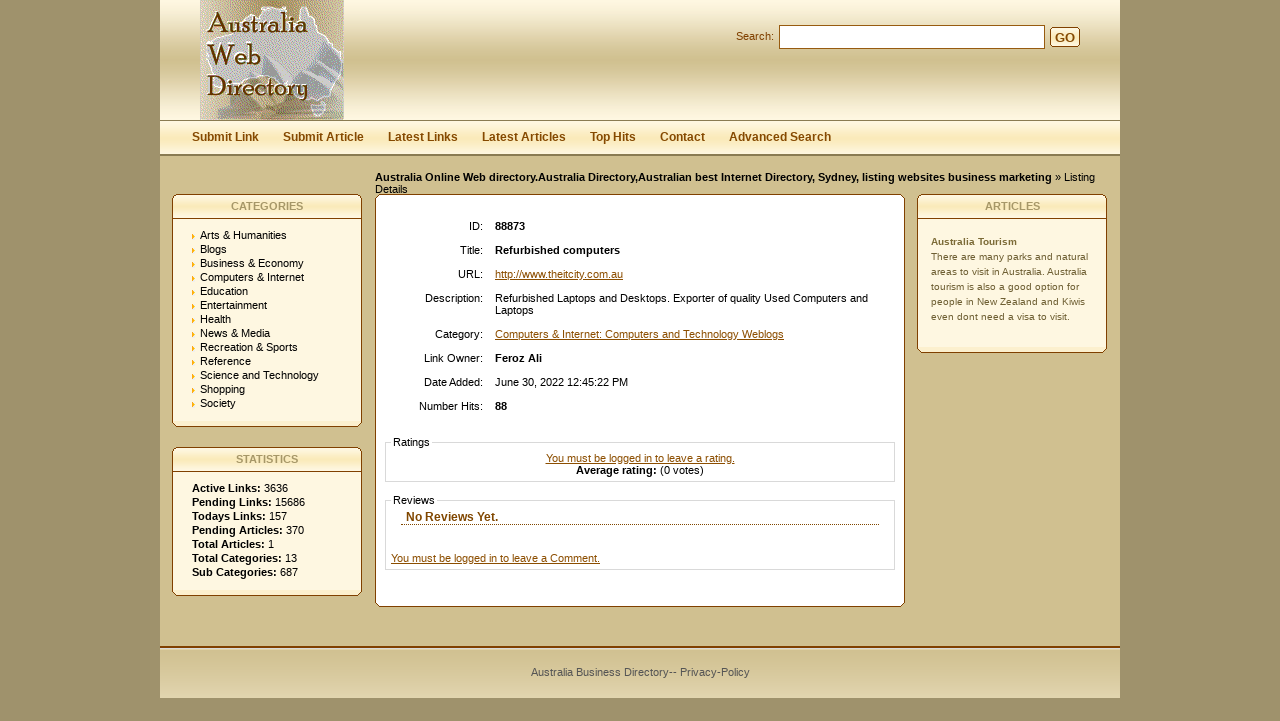

--- FILE ---
content_type: text/html; charset=utf-8
request_url: https://www.australiawebdirectory.net/detail/refurbished-computers-88873.htm
body_size: 3542
content:
<!DOCTYPE html PUBLIC "-//W3C//DTD XHTML 1.0 Transitional//EN" "http://www.w3.org/TR/xhtml1/DTD/xhtml1-transitional.dtd">
<html xmlns="http://www.w3.org/1999/xhtml">
<head>
<title>Refurbished computers - Details -  </title>
<meta http-equiv="Content-Type" content="text/html; charset=utf-8" />
<link rel="stylesheet" type="text/css" href="/templates/Sandestiny/style/main.css" />
<meta name="keywords" content="Australia directory,Australia white pages,Australin Directory,Australia business directory,directory of Australia,Australia yellow pages,Australia business search." />
<meta name="description" content="Australia Directory Australian Directory and Australia yellow and white pages for listing Australia business." />
<meta name="author" content="Australia Web Directory" />
<meta name="copyright" content="Copyright (c) 2008 by Australia Web Directory. All rights reserved!" />
<meta name="generator" content="PHP Link Directory 3.4.0" />
<!--  
<script type="text/javascript" src="/libs/moodalbox/js/mootools.js"></script>
<script type="text/javascript" src="/libs/moodalbox/js/moodalbox.js"></script>
<link rel="stylesheet" href="/libs/moodalbox/css/moodalbox.css" type="text/css" media="screen" />
-->
</head>
<body><script type="4330f56507e8afd458cf48f7-text/javascript">


function increase_height() {
   height = parseInt(document.getElementById('slide').style.marginTop);
   if (height<110) {
      document.getElementById('slide').style.marginTop = eval(height+2)+"px";
      setTimeout("increase_height()",0.0001);
   } else {
      document.getElementById('panel').style.zIndex = 200;
   }
}

function decrease_height() {
   height = parseInt(document.getElementById('slide').style.marginTop);
   document.getElementById('panel').style.zIndex = -1;
   if (height>0) {
      document.getElementById('slide').style.marginTop = eval(height-2)+"px";
      setTimeout("decrease_height()",0.0001);
   }
}

function show_panel() {
  
   height = parseInt(document.getElementById('slide').style.marginTop);
   if (height>0) {
      decrease_height();
   } else {
      increase_height();
   }
   return false;
}

function ajaxFunction()
{

var xmlHttp;

try
  {
  // Firefox, Opera 8.0+, Safari
  xmlHttp=new XMLHttpRequest();
  }
catch (e)
  {
  // Internet Explorer
  try
    {
    xmlHttp=new ActiveXObject("Msxml2.XMLHTTP");
    }
  catch (e)
    {
    try
      {
      xmlHttp=new ActiveXObject("Microsoft.XMLHTTP");
      }
    catch (e)
      {
      alert("Your browser does not support AJAX!");
      return false;
      }
    }
  }
  xmlHttp.onreadystatechange=function()
    {
    if(xmlHttp.readyState==4)
      {
      }
    }
   var url = "https://www.australiawebdirectory.net/update_session.php";

   xmlHttp.open("POST", url, false);
   xmlHttp.setRequestHeader( 
    'Content-Type', 
    'application/x-www-form-urlencoded; charset=UTF-8' 
); 
   xmlHttp.send('url='+window.location);
  }
</script>
</script>
<div class="header" style="height: auto; background: transparent;">
<div class="center" style="background: transparent;">
<div id="panel" style="z-index: -1;">
<form method="post" action="/login.php" onsubmit="if (!window.__cfRLUnblockHandlers) return false; ajaxFunction();" data-cf-modified-4330f56507e8afd458cf48f7-="">
<table border="0" align="center" width="40%" style="padding-top: 10px; padding-bottom: 10px; z-index: -1; height: 0px" id="panel_table" >
<tr>
</tr>
<tr>
<td>User:</td>
<td>
<input type="text" name="user" value="" size="20" maxlength="25" class="text" />
</td>
<td>Password:</td>
<td>
<input type="password" name="pass" value="" size="20" maxlength="25" class="text" />
</td>
<td><input type="submit" name="submit" value="Login" class="btn" /></td>
</tr>
<tr>
<td colspan="5" style="text-align: left;">
<input type="checkbox" name="rememberMe">&nbsp;&nbsp; Keep me logged in.
</td>        
</tr>
<tr>
<td colspan="5" style="text-align: right;">
<a href="/profile.php?mode=register" title="Register">Register</a>
&nbsp;|&nbsp;
<a href="/profile.php?mode=sendpassword" title="Recover your password">I forgot my password</a>
</td>
</tr>
</table>
</form>
</div>
</div></div>
<div style="clear: both;"></div>
<div class="header">
<div class="center">
<div class="headerLogo">
<a href="/"><img src="/templates/Sandestiny/images/logo.gif" border="0" alt="logo" /></a>
</div>
<form class="headerSearch" action="/index.php" method="get">
<label class="searchLabel">Search:</label>
<input class="searchInput" type="text" name="search" maxlength="250" value="" />
<div class="searchBtn">
<div class="searchBtnLeft"></div>
<button class="searchBtnCenter" type="submit">GO</button>
<div class="searchBtnRight"></div>
</div>
</form>
</div>
</div>
<div class="hMenuContainer"><div class="center"><div class="hMenu"><a href="/submit.php" title="Submit your link to the directory">Submit Link</a><a href="/submit_article.php" title="Submit your article to the directory">Submit Article</a><a href="/index.php?list=latest" title="Browse latest submitted links">Latest Links</a><a href="/index.php?list=latestarticles" title="Browse latest articles">Latest Articles</a><a href="/index.php?list=top" title="Browse most popular links">Top Hits</a><a href="/contact.php" title="Contact directory owner">Contact</a><a href="/search.php?type=advanced" title="Go to advanced search page" accesskey="4" rel="nofollow">Advanced Search</a></div></div></div><div class="path"><a href="/" style="font-weight: bold;">Australia Online Web directory.Australia Directory,Australian best Internet Directory, Sydney, listing websites business marketing</a> &raquo; Listing Details</div><div class="center1"><div class="leftContainer">
<div class="box">
<div class="boxTopLeft"></div>
<div class="boxTopCenter">CATEGORIES</div>
<div class="boxTopRight"></div>
<div class="boxMiddle">
<ul class="boxPopCats">
<li >
<a href="/arts_humanities/" title="Arts &amp; Humanities" >Arts &amp; Humanities</a>
<div style="clear: both;"></div>
</li>
<li >
<a href="/blogs/" title="Blogs" >Blogs</a>
<div style="clear: both;"></div>
</li>
<li >
<a href="/business_and_economy/" title="Business &amp; Economy" >Business &amp; Economy</a>
<div style="clear: both;"></div>
</li>
<li >
<a href="/computers_and_internet/" title="Computers &amp; Internet" >Computers &amp; Internet</a>
<div style="clear: both;"></div>
</li>
<li >
<a href="/education/" title="Education" >Education</a>
<div style="clear: both;"></div>
</li>
<li >
<a href="/entertainment/" title="Entertainment" >Entertainment</a>
<div style="clear: both;"></div>
</li>
<li >
<a href="/health/" title="Health" >Health</a>
<div style="clear: both;"></div>
</li>
<li >
<a href="/news_and_media/" title="News &amp; Media" >News &amp; Media</a>
<div style="clear: both;"></div>
</li>
<li >
<a href="/recreation_and_sports/" title="Recreation &amp; Sports" >Recreation &amp; Sports</a>
<div style="clear: both;"></div>
</li>
<li >
<a href="/reference/" title="Reference" >Reference</a>
<div style="clear: both;"></div>
</li>
<li >
<a href="/science_and_technology/" title="Science and Technology" >Science and Technology</a>
<div style="clear: both;"></div>
</li>
<li >
<a href="/shopping/" title="Shopping" >Shopping</a>
<div style="clear: both;"></div>
</li>
<li >
<a href="/society/" title="Society" >Society</a>
<div style="clear: both;"></div>
</li>
</ul>
</div>
<div class="boxBottom"></div>
</div>
<div class="box">
<div class="boxTopLeft"></div>
<div class="boxTopCenter">STATISTICS</div>
<div class="boxTopRight"></div>
<div class="boxMiddle">
<ul class="boxStats">
<li><strong>Active Links:</strong> 3636</li>
<li><strong>Pending Links:</strong> 15686</li>
<li><strong>Todays Links:</strong> 157</li>
<li><strong>Pending Articles:</strong> 370</li>
<li><strong>Total Articles:</strong> 1</li>
<li><strong>Total Categories:</strong> 13</li>
<li><strong>Sub Categories:</strong> 687</li>
</ul>
</div>
<div class="boxBottom"></div>
</div>
</div><div class="centerContainer"><div class="centerContainerT"></div><div class="centerContainerM">
<table border="0" width="100%"><tr><td class="label" style="padding-top: 10px;" width="100">ID:</td><td class="smallDesc" align="left" style="padding-top: 10px;"><b>88873</b></td></tr><tr><td class="label">Title:</td><td class="smallDesc" align="left"><span id="edittitle"><strong>Refurbished computers</strong></span></td></tr><tr><td class="label">URL:</td><td class="smallDesc" align="left"><a id="id_88873" href="http://www.theitcity.com.au" title="Refurbished computers" >http://www.theitcity.com.au</a></td></tr><tr><td class="label">Description:</td><td class="smallDesc" align="left" id="editdescrip_88873">Refurbished Laptops and Desktops.
Exporter of quality Used Computers and Laptops</td></tr><tr><td class="label">Category:</td><td class="smallDesc" align="left"><a href="https://www.australiawebdirectory.net/computers_and_internet/computers_and_technology_weblogs/" title="Computers and Technology Weblogs">Computers &amp; Internet: Computers and Technology Weblogs</a></td></tr><tr><td class="label">Link Owner:</td><td class="smallDesc" align="left"><b>Feroz Ali</b> </td></tr><tr><td class="label">Date Added:</td><td class="smallDesc" align="left">June 30, 2022 12:45:22 PM</td></tr><tr><td class="label">Number Hits:</td><td class="smallDesc" align="left"><b>88</b></td></tr><tr><td colspan="2"><div style="float: right;"></div></td></tr><tr><td colspan="2"><fieldset><legend>Ratings</legend><center><a href="/login.php" class="error">You must be logged in to leave a rating.</a><br> <b>Average rating:</b>  (0 votes)</fieldset></td></tr><tr><td colspan="2"><fieldset><legend>Reviews</legend><h3>No Reviews Yet.</h3><br><a href="/login.php" class="error">You must be logged in to leave a Comment.</a><br></fieldset></td></tr><tr><td colspan="2">&nbsp;</td></tr></table><script type="4330f56507e8afd458cf48f7-text/javascript">/* <![CDATA[ */var root = '';
   var a = document.getElementsByTagName("a");
   for(i = 0; i< a.length; i++)
      if(a[i].id != '')
         a[i].onclick = count_link;
   function count_link() {
      i = new Image();
      i.src= root+'/cl.php?id='+this.id;
      return true;
   }
   
   /* ]]> */</script>
<div style="clear: both"></div></div><div class="centerContainerB"></div></div><div class="rightContainer">
<div class="box">
<div class="boxTopLeft"></div>
<div class="boxTopCenter">ARTICLES</div>
<div class="boxTopRight"></div>
<div class="boxMiddle">
<div class="boxSponsoredLast" >
<a class="boxSponsoredA" href="/articles/australia-tourism-2.htm" title="Australia Tourism">
Australia Tourism
</a>
<br/>
There are many parks and natural areas to visit in Australia. Australia tourism is also a good option for people in New Zealand and Kiwis even dont need a visa to visit.
<br/><br/>
</div>
</div>
<div class="boxBottom"></div>
</div>
</div><div style="clear: both; height: 30px;"></div></div><div class="footer"><a href="https://www.australiawebdirectory.net" title="Australia sydney brisbane directory">Australia Business Directory</a>-- <a rel="nofollow" href="https://www.australiawebdirectory.net/privacypolicy.html">Privacy-Policy</a></div>
<script type="4330f56507e8afd458cf48f7-text/javascript">
var gaJsHost = (("https:" == document.location.protocol) ? "https://ssl." : "http://www.");
document.write(unescape("%3Cscript src='" + gaJsHost + "google-analytics.com/ga.js' type='text/javascript'%3E%3C/script%3E"));
</script>
<script type="4330f56507e8afd458cf48f7-text/javascript">
try {
var pageTracker = _gat._getTracker("UA-9633286-8");
pageTracker._trackPageview();
} catch(err) {}</script>
<script src="/cdn-cgi/scripts/7d0fa10a/cloudflare-static/rocket-loader.min.js" data-cf-settings="4330f56507e8afd458cf48f7-|49" defer></script><script defer src="https://static.cloudflareinsights.com/beacon.min.js/vcd15cbe7772f49c399c6a5babf22c1241717689176015" integrity="sha512-ZpsOmlRQV6y907TI0dKBHq9Md29nnaEIPlkf84rnaERnq6zvWvPUqr2ft8M1aS28oN72PdrCzSjY4U6VaAw1EQ==" data-cf-beacon='{"version":"2024.11.0","token":"aedf84d211f24686a5423ecf01eca25b","r":1,"server_timing":{"name":{"cfCacheStatus":true,"cfEdge":true,"cfExtPri":true,"cfL4":true,"cfOrigin":true,"cfSpeedBrain":true},"location_startswith":null}}' crossorigin="anonymous"></script>
</body></html>